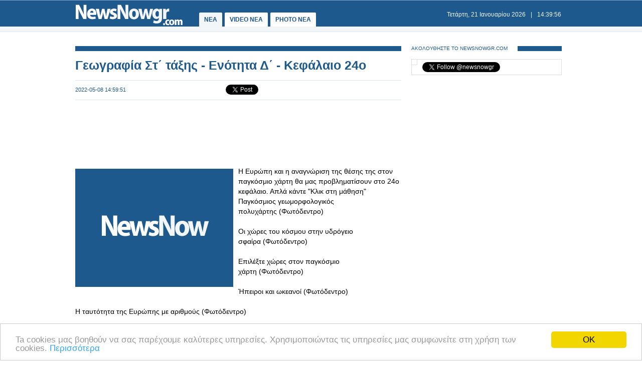

--- FILE ---
content_type: text/html
request_url: https://www.newsnowgr.com/article/1411170/geografia-st-taxis---enotita-d---kefalaio-24o.html
body_size: 6273
content:
<!DOCTYPE html PUBLIC "-//W3C//DTD XHTML 1.0 Transitional//EN" "https://www.w3.org/TR/xhtml1/DTD/xhtml1-transitional.dtd">
<html>
<head>
<meta http-equiv="Content-Type" content="text/html; charset=utf-8">
<title>Γεωγραφία Στ΄ τάξης - Ενότητα Δ΄ - Κεφάλαιο 24ο | NewsNowgr.com</title>
<meta name="description" content="Γεωγραφία Στ΄ τάξης - Ενότητα Δ΄ - Κεφάλαιο 24ο  Η Ευρώπη και η αναγνώριση της θέσης της στον παγκόσμιο χάρτη θα μας προβληματίσουν στο 24ο κεφάλαιο." />
<meta name="keywords" lang="el" content="Γεωγραφία Στ΄,- Ενότητα Δ΄ - Κεφάλαιο 24ο" />
<meta name="keywords" lang="en" content="geografia st΄,- enotita d΄ - kefalaio 24o" />
<meta name="news_keywords" content="Γεωγραφία Στ΄,- Ενότητα Δ΄ - Κεφάλαιο 24ο" />
<meta property="og:title" content="Γεωγραφία Στ΄ τάξης - Ενότητα Δ΄ - Κεφάλαιο 24ο" />
<meta property="og:type" content="article" />
<meta property="og:url" content="https://www.newsnowgr.com/article/1411170/geografia-st-taxis---enotita-d---kefalaio-24o.html"/>
<meta property="og:image" content="https://images.newsnowgreece.com/141/1411170/1.jpg"/>

<meta property="og:site_name" content="NewsNowgr.com"/>
<meta property="fb:app_id" content="506822996024414"/>
<meta property="fb:admins" content="100004988291129"/>
<meta property="og:description" content="Γεωγραφία Στ΄ τάξης - Ενότητα Δ΄ - Κεφάλαιο 24ο  Η Ευρώπη και η αναγνώριση της θέσης της στον παγκόσμιο χάρτη θα μας προβληματίσουν στο 24ο κεφάλαιο."/>
<link rel="stylesheet" type="text/css" href="/static/css/newsnow.css?v=33" />
<link rel="stylesheet" type="text/css" media="only screen and (max-device-width: 480px)" href="/static/css/mobile.css" />
<meta name="viewport" content="width=device-width,initial-scale=1" />
<link rel="alternate" type="application/rss+xml" title="Newsnowgr.com Τα καλύτερα βίντεο" href="https://www.newsnowgr.com/sitemap-rsspop.xml" />
<link rel="shortcut icon" href="/static/gfx/favicon.ico" />
<link rel="image_src" href="https://images.newsnowgreece.com/141/1411170/1.jpg"><link rel="canonical" href="https://www.newsnowgr.com/article/1411170/geografia-st-taxis---enotita-d---kefalaio-24o.html" />
<meta http-equiv="refresh" content="300" /><script data-cfasync= "false" >
(function(v,i,d,p,u){d[v]=d[v]||function(){ (d[v].q=d[v].q||[["time",0,+new Date()]]).push(arguments)}; u=p.getElementsByTagName(i)[0];p=p.createElement(i); p.async=1; p.src="https://s.vidpulse.com/all/vp.js"; u.parentNode.insertBefore(p,u)})("vidpulse","script",window,document); vidpulse("create", "vp_V4oJG2");
</script>

<script async src="//pagead2.googlesyndication.com/pagead/js/adsbygoogle.js"></script>
<script type="text/javascript">
  var _gaq = _gaq || [];
  _gaq.push(['_setAccount', 'UA-30290732-1']);
  _gaq.push(['_trackPageview']);

  (function() {
    var ga = document.createElement('script'); ga.type = 'text/javascript'; ga.async = true;
    ga.src = ('https:' == document.location.protocol ? 'https://ssl' : 'http://www') + '.google-analytics.com/ga.js';
    var s = document.getElementsByTagName('script')[0]; s.parentNode.insertBefore(ga, s);
  })();
</script>
<link href="https://plus.google.com/113820722435854834732" rel="publisher" />
<script type="text/javascript">
    window.___gcfg = {lang: 'el'};
    (function()
    {var po = document.createElement("script");
    po.type = "text/javascript"; po.async = true;po.src = "https://apis.google.com/js/plusone.js";
    var s = document.getElementsByTagName("script")[0];
    s.parentNode.insertBefore(po, s);
    })();
</script>
</head>
<body>

    <div id="fb-root"></div>
    <script>(function(d, s, id) { var js, fjs = d.getElementsByTagName(s)[0]; if (d.getElementById(id)) return; js = d.createElement(s); js.id = id; js.src = "//connect.facebook.net/el_GR/all.js#xfbml=1&appId=506822996024414"; fjs.parentNode.insertBefore(js, fjs); } (document, 'script', 'facebook-jssdk'));</script>
    <div id="container">
        <div id="header1">
            <div id="header2">
                    <div id="header2content">
                            <div id="logo"><a href="/"><img src="/static/gfx/nn2.png" width="215" height="42" border="0" title="Νεα"></a></div>
                            <div id="navigation">
                            <a href="/" title="ΝΕΑ ΤΩΡΑ" id="navselected">ΝΕΑ</a>
                            <a href="/video" title="VIDEO ΝΕΑ ΤΩΡΑ" >VIDEO NEA</a>
                            <a href="/photo" title="PHOTO ΝΕΑ ΤΩΡΑ" >PHOTO NEA</a>
                            <!-- <a href="https://ekloges.newsnowgr.com/" title="ΕΚΛΟΓΕΣ 2012" >ΕΚΛΟΓΕΣ</a>							 -->
                            </div>
                            <div id="datetime" style="width: 354px"><span id="date">&nbsp;</span>|<span id="time">&nbsp;</span></div>
                    </div>
            </div>

            <div id="header3" >
                    <div id="header3content">

                    </div>
            </div>
        </div>

	<div id="contentcontainer">

         
<div id="maincontent">
    <div id="fullarticle">
        <div id="fullarticletitle">
            <h1><a href="/article/1411170/geografia-st-taxis---enotita-d---kefalaio-24o.html" title="Γεωγραφία Στ΄ τάξης - Ενότητα Δ΄ - Κεφάλαιο 24ο">Γεωγραφία Στ΄ τάξης - Ενότητα Δ΄ - Κεφάλαιο 24ο</a></h1>
        </div>
        <div id="fullarticlesubtitle">
            <div id="fullarticletime">2022-05-08 14:59:51</div>
            <div id="fullarticlelike">	<div class="fb-like" data-href="http://www.newsnowgr.com/article/1411170/geografia-st-taxis---enotita-d---kefalaio-24o.html" data-send="false" data-layout="button_count" data-width="130" data-show-faces="false"></div>
	<div id="googletwitterbuttons">
		<div class="g-plusone" data-size="medium"></div>
		<a href="https://twitter.com/share" class="twitter-share-button" data-via="newsnowgr">Tweet</a>
		<script>!function(d,s,id){var js,fjs=d.getElementsByTagName(s)[0];if(!d.getElementById(id)){js=d.createElement(s);js.id=id;js.src="//platform.twitter.com/widgets.js";fjs.parentNode.insertBefore(js,fjs);}}(document,"script","twitter-wjs");</script>
	</div></div>
        </div>
		<div style="margin: 16px 0; text-align: center;">
<!-- NN Responsive -->
<ins class="adsbygoogle"
     style="display:block"
     data-ad-client="ca-pub-5333395143618613"
     data-ad-slot="7565493173"
     data-ad-format="horizontal"></ins>
<script>
(adsbygoogle = window.adsbygoogle || []).push({});
</script>
</div>        <div id="fullarticlephoto">

				<img src="https://www.newsnowgr.com/static/gfx/nn315x236.gif" alt="Φωτογραφία για Γεωγραφία Στ΄ τάξης - Ενότητα Δ΄ - Κεφάλαιο 24ο" width="315" height="236">
				        </div>

                <div id="fullarticletext">Η Ευρώπη και η αναγνώριση της θέσης της στον παγκόσμιο χάρτη θα μας προβληματίσουν στο 24ο κεφάλαιο. Απλά κάντε "Κλικ στη μάθηση" Παγκόσμιος γεωμορφολογικός πολυχάρτης (Φωτόδεντρο)<br /><br />Οι χώρες του κόσμου στην υδρόγειο σφαίρα (Φωτόδεντρο)<br /><br />Επιλέξτε χώρες στον παγκόσμιο χάρτη (Φωτόδεντρο)<br /><br />Ήπειροι και ωκεανοί (Φωτόδεντρο)<br /><br />Η ταυτότητα της Ευρώπης με αριθμούς (Φωτόδεντρο)<br /><br />Η θέση της Ευρώπης (παρουσίαση) (Γ. Σουδίας)<br /><br />Παρουσίαση κεφαλαίου (Α. Χαραλάμπους)<br /><br />Τρισδιάστατος χάρτης Ευρώπης (Φωτόδεντρο)<br /><br />Η θέση της Ευρώπης (Εγκύκλιος Παιδεία)<br /><br />Ευρώπη - Γεωμορφολογικά στοιχεία (παρουσίαση) (Θ. Αρβανιτίδης)<br /><br />Η θέση της Ευρώπης στον χάρτη (Φωτόδεντρο)<br /><br />Χάρτης με τα όρια της Ευρώπης (Φωτόδεντρο)<br /><br />Πολιτικός χάρτης Ευρώπης (Φωτόδεντρο)<br /><br />Ευρωπαϊκός πολυχάρτης (γλώσσες, θρησκείες, κατανομή πληθυσμού) (Φωτόδεντρο)<br /><br />Ευρωπαϊκός ανθρωπογεωγραφικός πολυχάρτης (Φωτόδεντρο)<br /><br />Πολιτικός χάρτης Ευρώπης (Φωτόδεντρο)<br /><br />Ευρωπαϊκός πολυχάρτης ζωνών βλάστησης (Φωτόδεντρο)<br /><br />Η ιστορία της Ευρώπης (από το 500 π.Χ. - σήμερα) (βίντεο)<br /><br />Η Ευρώπη από ψηλά (βίντεο)<br /><br />Quiz κεφαλαίου (Φωτόδεντρο)<br /><br />Βρες τις διαφορές στον χάρτη της Ευρώπης (quiz) (Φωτόδεντρο)<br /><br />Παρουσίαση κεφαλαίου:<br /><br />Από την Κ. Αθανασιάδου.<br /> <span class="sourcename">klikstimathisi</span>		</div>
        <div style="margin: 16px 0; text-align: center;">
<!-- NN Responsive -->
<ins class="adsbygoogle"
     style="display:block"
     data-ad-client="ca-pub-5333395143618613"
     data-ad-slot="7565493173"
     data-ad-format="auto"></ins>
<script>
(adsbygoogle = window.adsbygoogle || []).push({});
</script>
</div>
        <div class="heading"><span class="headingtext">ΜΟΙΡΑΣΤΕΙΤΕ</span></div>
        <div id="fullarticlelikebottom">	<div class="fb-like" data-href="http://www.newsnowgr.com/article/1411170/geografia-st-taxis---enotita-d---kefalaio-24o.html" data-send="false" data-layout="button_count" data-width="130" data-show-faces="false"></div>
	<div id="googletwitterbuttons">
		<div class="g-plusone" data-size="medium"></div>
		<a href="https://twitter.com/share" class="twitter-share-button" data-via="newsnowgr">Tweet</a>
		<script>!function(d,s,id){var js,fjs=d.getElementsByTagName(s)[0];if(!d.getElementById(id)){js=d.createElement(s);js.id=id;js.src="//platform.twitter.com/widgets.js";fjs.parentNode.insertBefore(js,fjs);}}(document,"script","twitter-wjs");</script>
	</div></div>
        <div class="heading"><span class="headingtext">ΔΕΙΤΕ ΑΚΟΜΑ</span></div>
        	
    
	<div class="prevnext">
		<div class="prevnextphoto">
			<a href="/article/1411169/sidirodromiki-syndesi-volou--igoumenitsas-ena-oneiro-i-mellontiki-pragmatikotita.html" title="Σιδηροδρομική σύνδεση Βόλου- Ηγουμενίτσας: Ένα… όνειρο ή μελλοντική πραγματικότητα;"><img src="https://www.newsnowgr.com/static/gfx/nn124x78.gif" width="124" height="78" border="0" alt="Σιδηροδρομική σύνδεση Βόλου- Ηγουμενίτσας: Ένα… όνειρο ή μελλοντική πραγματικότητα;"></a>						
		</div>
		<div class="prevnexttitle">
			<div class="prevnextheader">ΠΡΟΗΓΟΥΜΕΝΟ ΑΡΘΡΟ</div>
			<a href="/article/1411169/sidirodromiki-syndesi-volou--igoumenitsas-ena-oneiro-i-mellontiki-pragmatikotita.html" title="Σιδηροδρομική σύνδεση Βόλου- Ηγουμενίτσας: Ένα… όνειρο ή μελλοντική πραγματικότητα;">Σιδηροδρομική σύνδεση Βόλου- Ηγουμενίτσας: Ένα… όνειρο ή μελλοντική πραγματικότητα;</a>
		</div>
	</div>
			
    <div class="prevnext right">
		<div class="prevnextphoto">
			<a href="/article/1411171/o-olympiakos-perimenei-protasi-gia-ton-sise.html" title="Ο Ολυμπιακός περιμένει πρόταση για τον Σισέ"><img src="https://www.newsnowgr.com/static/gfx/nn124x78.gif" width="124" height="78" border="0" alt="Ο Ολυμπιακός περιμένει πρόταση για τον Σισέ"></a>						
		</div>
		<div class="prevnexttitle">
			<div class="prevnextheader">ΕΠΟΜΕΝΟ ΑΡΘΡΟ</div>
			<a href="/article/1411171/o-olympiakos-perimenei-protasi-gia-ton-sise.html" title="Ο Ολυμπιακός περιμένει πρόταση για τον Σισέ">Ο Ολυμπιακός περιμένει πρόταση για τον Σισέ</a>
		</div>
	</div>

	<!--<div id="reembed_widget_videos_top" class="reembed-widget" style="width: 100%; height: 410px;overflow:hidden"></div>-->

        <div class="heading clear"><span class="headingtext">ΣΧΟΛΙΑΣΤΕ</span></div>
        <div class="fb-comments" data-href="https://www.newsnowgr.com/article/1411170/geografia-st-taxis---enotita-d---kefalaio-24o.html" data-num-posts="6" data-width="650"></div>
		    </div>
</div>

<div id="rightcontent">

<div id="followwrap">
    <div class="heading">
            <span class="headingtext">ΑΚΟΛΟΥΘΗΣΤΕ ΤΟ NEWSNOWGR.COM</span>				
    </div>
    <div id="followus">
            <div class="g-plus" data-href="https://plus.google.com/113820722435854834732" data-width="300" data-height="131" data-theme="light"></div>
            <div class="fb-like" data-href="http://www.facebook.com/newsnowgr" data-send="false" data-width="288" data-show-faces="true"></div>
            <div class="t-follow">
                <a href="https://twitter.com/newsnowgr" class="twitter-follow-button" data-show-count="true">Follow @newsnowgr</a>
                <script>!function(d,s,id){var js,fjs=d.getElementsByTagName(s)[0];if(!d.getElementById(id)){js=d.createElement(s);js.id=id;js.src="//platform.twitter.com/widgets.js";fjs.parentNode.insertBefore(js,fjs);}}(document,"script","twitter-wjs");</script>
            </div>
    </div>
</div><div style="margin: 16px 0;">
<!-- NN Responsive -->
<ins class="adsbygoogle"
     style="display:block"
     data-ad-client="ca-pub-5333395143618613"
     data-ad-slot="7565493173"
     data-ad-format="auto"></ins>
<script>
(adsbygoogle = window.adsbygoogle || []).push({});
</script>
</div>        <div class="heading">
                <span class="headingtext">ΣΧΕΤΙΚΑ ΑΡΘΡΑ</span>
        </div>
                <div class="popularnews">
                    <div class="popularnewsphoto">
                            <a href="/article/1462841/glossa-st-taxis----6i-enotita---3o-mathima.html" title="Γλώσσα Στ΄ τάξης -  6η ενότητα - 3ο Μάθημα">
                                <img src="https://images.newsnowgreece.com/146/1462841/glossa-st-taxis----6i-enotita---3o-mathima-1-124x78.jpg" width="124" height="78" border="0" alt="Γλώσσα Στ΄ τάξης -  6η ενότητα - 3ο Μάθημα">
                            </a>						
                    </div>
                    <div class="popularnewstitle">
                            <a href="/article/1462841/glossa-st-taxis----6i-enotita---3o-mathima.html" title="Γλώσσα Στ΄ τάξης -  6η ενότητα - 3ο Μάθημα">
                                Γλώσσα Στ΄ τάξης -  6η ενότητα - 3ο Μάθημα                            </a>
                    </div>					
            </div>   
                <div class="popularnews">
                    <div class="popularnewsphoto">
                            <a href="/article/1462644/xristougenniatikes-stigmes-tis-taxis-mas.html" title="Χριστουγεννιάτικες στιγμές της τάξης μας">
                                <img src="https://images.newsnowgreece.com/146/1462644/xristougenniatikes-stigmes-tis-taxis-mas-1-124x78.jpg" width="124" height="78" border="0" alt="Χριστουγεννιάτικες στιγμές της τάξης μας">
                            </a>						
                    </div>
                    <div class="popularnewstitle">
                            <a href="/article/1462644/xristougenniatikes-stigmes-tis-taxis-mas.html" title="Χριστουγεννιάτικες στιγμές της τάξης μας">
                                Χριστουγεννιάτικες στιγμές της τάξης μας                            </a>
                    </div>					
            </div>   
                <div class="popularnews">
                    <div class="popularnewsphoto">
                            <a href="/article/1462113/mathimatika-st-taxis---enotita-v---kefalaio-28o-o-agnostos-pollaplasiazetai.html" title="Μαθηματικά Στ΄ τάξης - Ενότητα Β΄ - Κεφάλαιο 28ο Ο άγνωστος πολλαπλασιάζεται">
                                <img src="https://images.newsnowgreece.com/146/1462113/mathimatika-st-taxis---enotita-v---kefalaio-28o-o-agnostos-pollaplasiazetai-1-124x78.jpg" width="124" height="78" border="0" alt="Μαθηματικά Στ΄ τάξης - Ενότητα Β΄ - Κεφάλαιο 28ο "Ο άγνωστος πολλαπλασιάζεται"">
                            </a>						
                    </div>
                    <div class="popularnewstitle">
                            <a href="/article/1462113/mathimatika-st-taxis---enotita-v---kefalaio-28o-o-agnostos-pollaplasiazetai.html" title="Μαθηματικά Στ΄ τάξης - Ενότητα Β΄ - Κεφάλαιο 28ο Ο άγνωστος πολλαπλασιάζεται">
                                Μαθηματικά Στ΄ τάξης - Ενότητα Β΄ - Κεφάλαιο 28ο "Ο άγνωστος πολλαπλασιάζεται"                            </a>
                    </div>					
            </div>   
                <div class="popularnews">
                    <div class="popularnewsphoto">
                            <a href="/article/1461250/mathimatika-st-taxis---enotita-a---kefalaio-20o-poios-tha-me-voithisei-sto-moirasma.html" title="Μαθηματικά Στ΄ τάξης - Ενότητα Α΄ - Κεφάλαιο 20ο Ποιος θα με βοηθήσει στο μοίρασμα;">
                                <img src="https://images.newsnowgreece.com/146/1461250/mathimatika-st-taxis---enotita-a---kefalaio-20o-poios-tha-me-voithisei-sto-moirasma-1-124x78.jpg" width="124" height="78" border="0" alt="Μαθηματικά Στ΄ τάξης - Ενότητα Α΄ - Κεφάλαιο 20ο "Ποιος θα με βοηθήσει στο μοίρασμα;"">
                            </a>						
                    </div>
                    <div class="popularnewstitle">
                            <a href="/article/1461250/mathimatika-st-taxis---enotita-a---kefalaio-20o-poios-tha-me-voithisei-sto-moirasma.html" title="Μαθηματικά Στ΄ τάξης - Ενότητα Α΄ - Κεφάλαιο 20ο Ποιος θα με βοηθήσει στο μοίρασμα;">
                                Μαθηματικά Στ΄ τάξης - Ενότητα Α΄ - Κεφάλαιο 20ο "Ποιος θα με βοηθήσει στο μοίρασμα;"                            </a>
                    </div>					
            </div>   
                <div class="popularnews">
                    <div class="popularnewsphoto">
                            <a href="/article/1461249/istoria-st-taxis---enotita-v---kefalaio-10o-oi-agones-ton-soulioton.html" title="Ιστορία Στ΄ τάξης - Ενότητα Β΄ - Κεφάλαιο 10ο Οι αγώνες των Σουλιωτών">
                                <img src="https://images.newsnowgreece.com/146/1461249/istoria-st-taxis---enotita-v---kefalaio-10o-oi-agones-ton-soulioton-1-124x78.jpg" width="124" height="78" border="0" alt="Ιστορία Στ΄ τάξης - Ενότητα Β΄ - Κεφάλαιο 10ο "Οι αγώνες των Σουλιωτών"">
                            </a>						
                    </div>
                    <div class="popularnewstitle">
                            <a href="/article/1461249/istoria-st-taxis---enotita-v---kefalaio-10o-oi-agones-ton-soulioton.html" title="Ιστορία Στ΄ τάξης - Ενότητα Β΄ - Κεφάλαιο 10ο Οι αγώνες των Σουλιωτών">
                                Ιστορία Στ΄ τάξης - Ενότητα Β΄ - Κεφάλαιο 10ο "Οι αγώνες των Σουλιωτών"                            </a>
                    </div>					
            </div>   
                <div class="popularnews">
                    <div class="popularnewsphoto">
                            <a href="/article/1460467/fysiki-st-taxis---enotita-metadotikes-astheneies---fyllo-ergasias-2.html" title="Φυσική Στ΄ τάξης - Ενότητα Μεταδοτικές ασθένειες - Φύλλο Εργασίας 2">
                                <img src="https://images.newsnowgreece.com/146/1460467/fysiki-st-taxis---enotita-metadotikes-astheneies---fyllo-ergasias-2-1-124x78.jpg" width="124" height="78" border="0" alt="Φυσική Στ΄ τάξης - Ενότητα "Μεταδοτικές ασθένειες" - Φύλλο Εργασίας 2">
                            </a>						
                    </div>
                    <div class="popularnewstitle">
                            <a href="/article/1460467/fysiki-st-taxis---enotita-metadotikes-astheneies---fyllo-ergasias-2.html" title="Φυσική Στ΄ τάξης - Ενότητα Μεταδοτικές ασθένειες - Φύλλο Εργασίας 2">
                                Φυσική Στ΄ τάξης - Ενότητα "Μεταδοτικές ασθένειες" - Φύλλο Εργασίας 2                            </a>
                    </div>					
            </div>   
    

<div style="margin: 16px 0;">
<script type="text/javascript"><!--
google_ad_client = "ca-pub-4161694526145512";
/* newsnowgr.com / 300x250 */
google_ad_slot = "8735669148/7119208548/8595916428";
google_ad_width = 300;
google_ad_height = 250;
//-->
</script>
<script type="text/javascript"
src="//pagead2.googlesyndication.com/pagead/show_ads.js">
</script>
</div>        <div class="heading">
                <span class="headingtext">ΠΡΟΗΓΟΥΜΕΝΑ ΑΡΘΡΑ</span>
        </div>
                <div class="popularnews">
                    <div class="popularnewsphoto">
                            <a href="/article/1411168/katerina-geronikolou-kai-meta-to-metoo-eimaste-ena-kazani-pou-vrazei.html" title="Κατερίνα Γερονικολού: «Και μετά το metoo είμαστε ένα καζάνι που βράζει»">
                                <img src="https://www.newsnowgr.com/static/gfx/nn124x78.gif" width="124" height="78" border="0" alt="Κατερίνα Γερονικολού: «Και μετά το metoo είμαστε ένα καζάνι που βράζει»">
                            </a>						
                    </div>
                    <div class="popularnewstitle">
                            <a href="/article/1411168/katerina-geronikolou-kai-meta-to-metoo-eimaste-ena-kazani-pou-vrazei.html" title="Κατερίνα Γερονικολού: «Και μετά το metoo είμαστε ένα καζάνι που βράζει»">
                                Κατερίνα Γερονικολού: «Και μετά το metoo είμαστε ένα καζάνι που βράζει»                            </a>
                    </div>					
            </div>   
                <div class="popularnews">
                    <div class="popularnewsphoto">
                            <a href="/article/1411167/annita-pania-den-diaskedasa-ton-gamo-me-ton-niko-karvela.html" title="Αννίτα Πάνια: «Δεν διασκέδασα τον γάμο με τον Νίκο Καρβέλα»">
                                <img src="https://www.newsnowgr.com/static/gfx/nn124x78.gif" width="124" height="78" border="0" alt="Αννίτα Πάνια: «Δεν διασκέδασα τον γάμο με τον Νίκο Καρβέλα»">
                            </a>						
                    </div>
                    <div class="popularnewstitle">
                            <a href="/article/1411167/annita-pania-den-diaskedasa-ton-gamo-me-ton-niko-karvela.html" title="Αννίτα Πάνια: «Δεν διασκέδασα τον γάμο με τον Νίκο Καρβέλα»">
                                Αννίτα Πάνια: «Δεν διασκέδασα τον γάμο με τον Νίκο Καρβέλα»                            </a>
                    </div>					
            </div>   
                <div class="popularnews">
                    <div class="popularnewsphoto">
                            <a href="/article/1411166/me-lamprotita-kai-kathe-episimotita-eortastike-o-agios-ioannis-o-theologos-sto-monastiraki-vonitsas.html" title="Με λαμπρότητα και κάθε επισημότητα εορτάστηκε ο Άγιος Ιωάννης ο Θεολόγος στο Μοναστηράκι Βόνιτσας">
                                <img src="https://www.newsnowgr.com/static/gfx/nn124x78.gif" width="124" height="78" border="0" alt="Με λαμπρότητα και κάθε επισημότητα εορτάστηκε ο Άγιος Ιωάννης ο Θεολόγος στο Μοναστηράκι Βόνιτσας">
                            </a>						
                    </div>
                    <div class="popularnewstitle">
                            <a href="/article/1411166/me-lamprotita-kai-kathe-episimotita-eortastike-o-agios-ioannis-o-theologos-sto-monastiraki-vonitsas.html" title="Με λαμπρότητα και κάθε επισημότητα εορτάστηκε ο Άγιος Ιωάννης ο Θεολόγος στο Μοναστηράκι Βόνιτσας">
                                Με λαμπρότητα και κάθε επισημότητα εορτάστηκε ο Άγιος Ιωάννης ο Θεολόγος στο Μοναστηράκι Βόνιτσας                            </a>
                    </div>					
            </div>   
                <div class="popularnews">
                    <div class="popularnewsphoto">
                            <a href="/article/1411165/geografia-st-taxis---enotita-g---kefalaio-21o.html" title="Γεωγραφία Στ΄ τάξης - Ενότητα Γ΄ - Κεφάλαιο 21ο">
                                <img src="https://www.newsnowgr.com/static/gfx/nn124x78.gif" width="124" height="78" border="0" alt="Γεωγραφία Στ΄ τάξης - Ενότητα Γ΄ - Κεφάλαιο 21ο">
                            </a>						
                    </div>
                    <div class="popularnewstitle">
                            <a href="/article/1411165/geografia-st-taxis---enotita-g---kefalaio-21o.html" title="Γεωγραφία Στ΄ τάξης - Ενότητα Γ΄ - Κεφάλαιο 21ο">
                                Γεωγραφία Στ΄ τάξης - Ενότητα Γ΄ - Κεφάλαιο 21ο                            </a>
                    </div>					
            </div>   
                <div class="popularnews">
                    <div class="popularnewsphoto">
                            <a href="/article/1411164/viky-protogeraki-den-theoro-oti-o-dimitris-lignadis-einai-paidofilos.html" title="Βίκυ Πρωτογεράκη: «Δεν θεωρώ ότι ο Δημήτρης Λιγνάδης είναι παιδόφιλος»">
                                <img src="https://www.newsnowgr.com/static/gfx/nn124x78.gif" width="124" height="78" border="0" alt="Βίκυ Πρωτογεράκη: «Δεν θεωρώ ότι ο Δημήτρης Λιγνάδης είναι παιδόφιλος»">
                            </a>						
                    </div>
                    <div class="popularnewstitle">
                            <a href="/article/1411164/viky-protogeraki-den-theoro-oti-o-dimitris-lignadis-einai-paidofilos.html" title="Βίκυ Πρωτογεράκη: «Δεν θεωρώ ότι ο Δημήτρης Λιγνάδης είναι παιδόφιλος»">
                                Βίκυ Πρωτογεράκη: «Δεν θεωρώ ότι ο Δημήτρης Λιγνάδης είναι παιδόφιλος»                            </a>
                    </div>					
            </div>   
    

<div style="margin: 16px 0;">
<script type="text/javascript"><!--
google_ad_client = "ca-pub-4161694526145512";
/* newsnowgr.com / 300x250 */
google_ad_slot = "8735669148/7119208548/8595916428";
google_ad_width = 300;
google_ad_height = 250;
//-->
</script>
<script type="text/javascript"
src="//pagead2.googlesyndication.com/pagead/show_ads.js">
</script>
</div>
</div>
	</div>

	<div id="footerheading"></div>
	<div id="footer">
            <div id="footercontent">
                <div id="footerleft">
                    <div id="footerlogo">
                        <a href="/"><img id="logo" src="/static/gfx/nn2.png" width="215" height="42" border="0"></a>
                    </div>
                    <div id="footersocial">
                        <div id="gplusfbtw">
                            <span><a href="https://plus.google.com/113820722435854834732/posts"><img src="/static/gfx/gplus.png"></a></span>
                            <span><a href="https://www.facebook.com/newsnowgr"><img src="/static/gfx/fb.png"></a></span>
                            <span><a href="https://www.twitter.com/newsnowgr"><img src="/static/gfx/tw.png"></a></span>
                        </div>
                        <div id="inews">
                            Οι <a href="https://www.inewsgr.com/" target="_blank">Ειδήσεις</a> του NewsNowgr.com στο <a href="https://www.inewsgr.com/" target="_blank">iNews</a>
                        </div>
                    </div>
                </div>
                <div id="footernews">
                    <ul>
                        <li class="footertitle">Σημαντικότερα Νέα</li>
                                            </ul>
                </div>
                <div id="footertext">
                    <a href="/about.php">Σχετικά με το NewsNowgr.com | Αποποίηση Ευθυνών | Διαγραφή ή Τροποποίηση Άρθρων | Επικοινωνία</a> | newsnowgreece at gmail.com | &copy; 2013 NewsNowgr.com</a>
                </div>
            </div>
	</div>

</div>
<script type="text/javascript" src="/static/scripts/t.js"></script>
<script type="text/javascript">updateClock(); setInterval('updateClock()', 1000 )</script>
<!-- Begin Cookie Consent plugin by Silktide - https://silktide.com/cookieconsent -->
<script type="text/javascript">
    window.cookieconsent_options = {"message":"Ta cookies μας βοηθούν να σας παρέχουμε καλύτερες υπηρεσίες. Χρησιμοποιώντας τις υπηρεσίες μας συμφωνείτε στη χρήση των cookies.","dismiss":"OK","learnMore":"Περισσότερα","link":"https://www.newsnowgr.com/about.php","theme":"light-bottom"};
</script>

<script type="text/javascript" src="//cdnjs.cloudflare.com/ajax/libs/cookieconsent2/1.0.9/cookieconsent.min.js"></script>
<!-- End Cookie Consent plugin -->


<script defer src="https://static.cloudflareinsights.com/beacon.min.js/vcd15cbe7772f49c399c6a5babf22c1241717689176015" integrity="sha512-ZpsOmlRQV6y907TI0dKBHq9Md29nnaEIPlkf84rnaERnq6zvWvPUqr2ft8M1aS28oN72PdrCzSjY4U6VaAw1EQ==" data-cf-beacon='{"version":"2024.11.0","token":"e8756a5b84504fff8b46cc0eacb9a705","r":1,"server_timing":{"name":{"cfCacheStatus":true,"cfEdge":true,"cfExtPri":true,"cfL4":true,"cfOrigin":true,"cfSpeedBrain":true},"location_startswith":null}}' crossorigin="anonymous"></script>
</body>
</html>


--- FILE ---
content_type: text/html; charset=utf-8
request_url: https://accounts.google.com/o/oauth2/postmessageRelay?parent=https%3A%2F%2Fwww.newsnowgr.com&jsh=m%3B%2F_%2Fscs%2Fabc-static%2F_%2Fjs%2Fk%3Dgapi.lb.en.2kN9-TZiXrM.O%2Fd%3D1%2Frs%3DAHpOoo_B4hu0FeWRuWHfxnZ3V0WubwN7Qw%2Fm%3D__features__
body_size: 162
content:
<!DOCTYPE html><html><head><title></title><meta http-equiv="content-type" content="text/html; charset=utf-8"><meta http-equiv="X-UA-Compatible" content="IE=edge"><meta name="viewport" content="width=device-width, initial-scale=1, minimum-scale=1, maximum-scale=1, user-scalable=0"><script src='https://ssl.gstatic.com/accounts/o/2580342461-postmessagerelay.js' nonce="0HsBRRSR947MoueviFz9Pw"></script></head><body><script type="text/javascript" src="https://apis.google.com/js/rpc:shindig_random.js?onload=init" nonce="0HsBRRSR947MoueviFz9Pw"></script></body></html>

--- FILE ---
content_type: text/html; charset=utf-8
request_url: https://www.google.com/recaptcha/api2/aframe
body_size: 249
content:
<!DOCTYPE HTML><html><head><meta http-equiv="content-type" content="text/html; charset=UTF-8"></head><body><script nonce="zKhxrb6W7nSbavIZsGknvw">/** Anti-fraud and anti-abuse applications only. See google.com/recaptcha */ try{var clients={'sodar':'https://pagead2.googlesyndication.com/pagead/sodar?'};window.addEventListener("message",function(a){try{if(a.source===window.parent){var b=JSON.parse(a.data);var c=clients[b['id']];if(c){var d=document.createElement('img');d.src=c+b['params']+'&rc='+(localStorage.getItem("rc::a")?sessionStorage.getItem("rc::b"):"");window.document.body.appendChild(d);sessionStorage.setItem("rc::e",parseInt(sessionStorage.getItem("rc::e")||0)+1);localStorage.setItem("rc::h",'1769006395317');}}}catch(b){}});window.parent.postMessage("_grecaptcha_ready", "*");}catch(b){}</script></body></html>